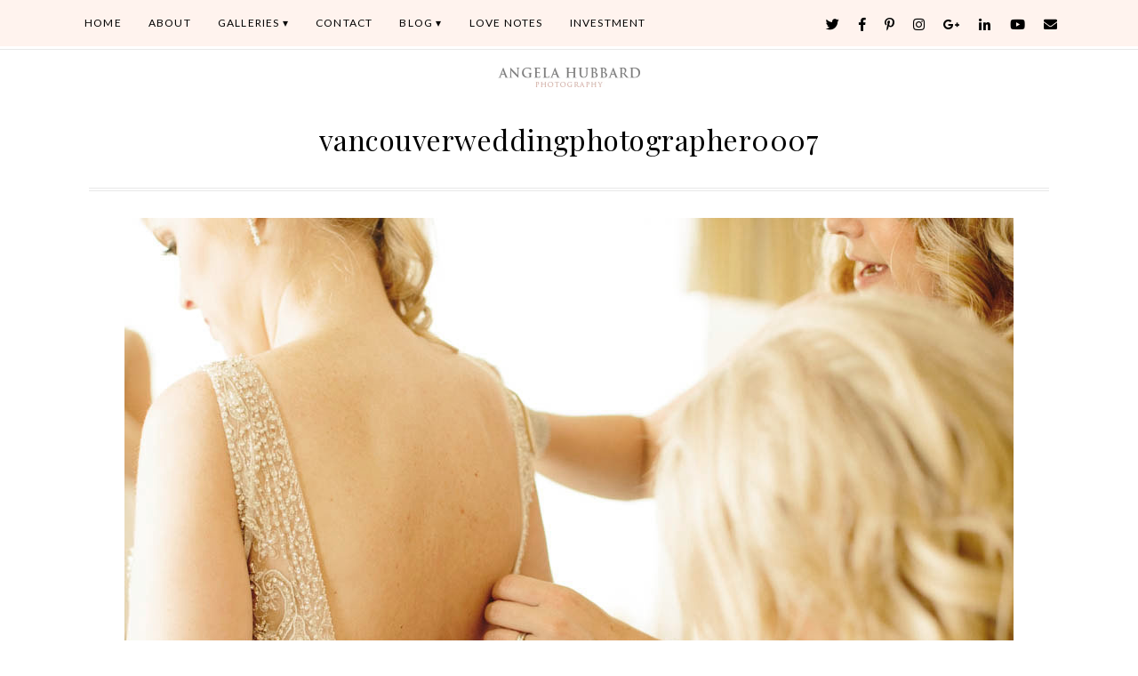

--- FILE ---
content_type: text/html; charset=UTF-8
request_url: https://hubbardphotography.com/vancouverweddingphotographer0007/
body_size: 15040
content:
<!DOCTYPE html>
<html lang="en-US">
<head>
<meta charset="UTF-8" />
<meta http-equiv="X-UA-Compatible" content="IE=Edge,chrome=1" />
<meta name="viewport" content="width=device-width, initial-scale=1.0" />
<link rel="profile" href="http://gmpg.org/xfn/11" />
<meta name='robots' content='index, follow, max-image-preview:large, max-snippet:-1, max-video-preview:-1' />
	<style>img:is([sizes="auto" i], [sizes^="auto," i]) { contain-intrinsic-size: 3000px 1500px }</style>
	
	<!-- This site is optimized with the Yoast SEO plugin v25.8 - https://yoast.com/wordpress/plugins/seo/ -->
	<title>vancouverweddingphotographer0007 | Angela Hubbard Photography - Award Winning Wedding Photography</title>
	<link rel="canonical" href="https://hubbardphotography.com/vancouverweddingphotographer0007/" />
	<meta property="og:locale" content="en_US" />
	<meta property="og:type" content="article" />
	<meta property="og:title" content="vancouverweddingphotographer0007 | Angela Hubbard Photography - Award Winning Wedding Photography" />
	<meta property="og:description" content="Continue Reading" />
	<meta property="og:url" content="https://hubbardphotography.com/vancouverweddingphotographer0007/" />
	<meta property="og:site_name" content="Angela Hubbard Photography - Award Winning Wedding Photography" />
	<meta property="article:publisher" content="https://www.facebook.com/fotochic" />
	<meta property="og:image" content="https://hubbardphotography.com/vancouverweddingphotographer0007" />
	<meta property="og:image:width" content="1000" />
	<meta property="og:image:height" content="781" />
	<meta property="og:image:type" content="image/jpeg" />
	<meta name="twitter:card" content="summary_large_image" />
	<meta name="twitter:site" content="@fotochick" />
	<script type="application/ld+json" class="yoast-schema-graph">{"@context":"https://schema.org","@graph":[{"@type":"WebPage","@id":"https://hubbardphotography.com/vancouverweddingphotographer0007/","url":"https://hubbardphotography.com/vancouverweddingphotographer0007/","name":"vancouverweddingphotographer0007 | Angela Hubbard Photography - Award Winning Wedding Photography","isPartOf":{"@id":"https://hubbardphotography.com/#website"},"primaryImageOfPage":{"@id":"https://hubbardphotography.com/vancouverweddingphotographer0007/#primaryimage"},"image":{"@id":"https://hubbardphotography.com/vancouverweddingphotographer0007/#primaryimage"},"thumbnailUrl":"https://i0.wp.com/hubbardphotography.com/wp-content/uploads/2015/10/vancouverweddingphotographer0007.jpg?fit=1000%2C781&ssl=1","datePublished":"2015-10-05T22:21:26+00:00","breadcrumb":{"@id":"https://hubbardphotography.com/vancouverweddingphotographer0007/#breadcrumb"},"inLanguage":"en-US","potentialAction":[{"@type":"ReadAction","target":["https://hubbardphotography.com/vancouverweddingphotographer0007/"]}]},{"@type":"ImageObject","inLanguage":"en-US","@id":"https://hubbardphotography.com/vancouverweddingphotographer0007/#primaryimage","url":"https://i0.wp.com/hubbardphotography.com/wp-content/uploads/2015/10/vancouverweddingphotographer0007.jpg?fit=1000%2C781&ssl=1","contentUrl":"https://i0.wp.com/hubbardphotography.com/wp-content/uploads/2015/10/vancouverweddingphotographer0007.jpg?fit=1000%2C781&ssl=1","width":1000,"height":781},{"@type":"BreadcrumbList","@id":"https://hubbardphotography.com/vancouverweddingphotographer0007/#breadcrumb","itemListElement":[{"@type":"ListItem","position":1,"name":"Home","item":"https://hubbardphotography.com/"},{"@type":"ListItem","position":2,"name":"vancouverweddingphotographer0007"}]},{"@type":"WebSite","@id":"https://hubbardphotography.com/#website","url":"https://hubbardphotography.com/","name":"Angela Hubbard Photography - Award Winning Wedding Photography","description":"Award Winning Portrait Wedding Photography","publisher":{"@id":"https://hubbardphotography.com/#organization"},"potentialAction":[{"@type":"SearchAction","target":{"@type":"EntryPoint","urlTemplate":"https://hubbardphotography.com/?s={search_term_string}"},"query-input":{"@type":"PropertyValueSpecification","valueRequired":true,"valueName":"search_term_string"}}],"inLanguage":"en-US"},{"@type":"Organization","@id":"https://hubbardphotography.com/#organization","name":"Hubbard Photography","url":"https://hubbardphotography.com/","logo":{"@type":"ImageObject","inLanguage":"en-US","@id":"https://hubbardphotography.com/#/schema/logo/image/","url":"https://hubbardphotography.com/wp-content/uploads/2008/05/l20907561016_2139.jpg","contentUrl":"https://hubbardphotography.com/wp-content/uploads/2008/05/l20907561016_2139.jpg","width":260,"height":249,"caption":"Hubbard Photography"},"image":{"@id":"https://hubbardphotography.com/#/schema/logo/image/"},"sameAs":["https://www.facebook.com/fotochic","https://x.com/fotochick","https://instagram.com/angelahubbardphotography","https://www.linkedin.com/in/fotochick/","https://www.pinterest.com/fotochick/","https://www.youtube.com/user/fotochick"]}]}</script>
	<!-- / Yoast SEO plugin. -->


<link rel='dns-prefetch' href='//secure.gravatar.com' />
<link rel='dns-prefetch' href='//stats.wp.com' />
<link rel='dns-prefetch' href='//v0.wordpress.com' />
<link rel='dns-prefetch' href='//widgets.wp.com' />
<link rel='dns-prefetch' href='//s0.wp.com' />
<link rel='dns-prefetch' href='//0.gravatar.com' />
<link rel='dns-prefetch' href='//1.gravatar.com' />
<link rel='dns-prefetch' href='//2.gravatar.com' />
<link rel='dns-prefetch' href='//jetpack.wordpress.com' />
<link rel='dns-prefetch' href='//public-api.wordpress.com' />
<link rel='preconnect' href='//i0.wp.com' />
<link rel="alternate" type="application/rss+xml" title="Angela Hubbard Photography - Award Winning Wedding Photography &raquo; Feed" href="https://hubbardphotography.com/feed/" />
<link rel="alternate" type="application/rss+xml" title="Angela Hubbard Photography - Award Winning Wedding Photography &raquo; Comments Feed" href="https://hubbardphotography.com/comments/feed/" />
<link rel="alternate" type="application/rss+xml" title="Angela Hubbard Photography - Award Winning Wedding Photography &raquo; vancouverweddingphotographer0007 Comments Feed" href="https://hubbardphotography.com/feed/?attachment_id=13543" />
<script type="text/javascript">
/* <![CDATA[ */
window._wpemojiSettings = {"baseUrl":"https:\/\/s.w.org\/images\/core\/emoji\/16.0.1\/72x72\/","ext":".png","svgUrl":"https:\/\/s.w.org\/images\/core\/emoji\/16.0.1\/svg\/","svgExt":".svg","source":{"concatemoji":"https:\/\/hubbardphotography.com\/wp-includes\/js\/wp-emoji-release.min.js?ver=6.8.2"}};
/*! This file is auto-generated */
!function(s,n){var o,i,e;function c(e){try{var t={supportTests:e,timestamp:(new Date).valueOf()};sessionStorage.setItem(o,JSON.stringify(t))}catch(e){}}function p(e,t,n){e.clearRect(0,0,e.canvas.width,e.canvas.height),e.fillText(t,0,0);var t=new Uint32Array(e.getImageData(0,0,e.canvas.width,e.canvas.height).data),a=(e.clearRect(0,0,e.canvas.width,e.canvas.height),e.fillText(n,0,0),new Uint32Array(e.getImageData(0,0,e.canvas.width,e.canvas.height).data));return t.every(function(e,t){return e===a[t]})}function u(e,t){e.clearRect(0,0,e.canvas.width,e.canvas.height),e.fillText(t,0,0);for(var n=e.getImageData(16,16,1,1),a=0;a<n.data.length;a++)if(0!==n.data[a])return!1;return!0}function f(e,t,n,a){switch(t){case"flag":return n(e,"\ud83c\udff3\ufe0f\u200d\u26a7\ufe0f","\ud83c\udff3\ufe0f\u200b\u26a7\ufe0f")?!1:!n(e,"\ud83c\udde8\ud83c\uddf6","\ud83c\udde8\u200b\ud83c\uddf6")&&!n(e,"\ud83c\udff4\udb40\udc67\udb40\udc62\udb40\udc65\udb40\udc6e\udb40\udc67\udb40\udc7f","\ud83c\udff4\u200b\udb40\udc67\u200b\udb40\udc62\u200b\udb40\udc65\u200b\udb40\udc6e\u200b\udb40\udc67\u200b\udb40\udc7f");case"emoji":return!a(e,"\ud83e\udedf")}return!1}function g(e,t,n,a){var r="undefined"!=typeof WorkerGlobalScope&&self instanceof WorkerGlobalScope?new OffscreenCanvas(300,150):s.createElement("canvas"),o=r.getContext("2d",{willReadFrequently:!0}),i=(o.textBaseline="top",o.font="600 32px Arial",{});return e.forEach(function(e){i[e]=t(o,e,n,a)}),i}function t(e){var t=s.createElement("script");t.src=e,t.defer=!0,s.head.appendChild(t)}"undefined"!=typeof Promise&&(o="wpEmojiSettingsSupports",i=["flag","emoji"],n.supports={everything:!0,everythingExceptFlag:!0},e=new Promise(function(e){s.addEventListener("DOMContentLoaded",e,{once:!0})}),new Promise(function(t){var n=function(){try{var e=JSON.parse(sessionStorage.getItem(o));if("object"==typeof e&&"number"==typeof e.timestamp&&(new Date).valueOf()<e.timestamp+604800&&"object"==typeof e.supportTests)return e.supportTests}catch(e){}return null}();if(!n){if("undefined"!=typeof Worker&&"undefined"!=typeof OffscreenCanvas&&"undefined"!=typeof URL&&URL.createObjectURL&&"undefined"!=typeof Blob)try{var e="postMessage("+g.toString()+"("+[JSON.stringify(i),f.toString(),p.toString(),u.toString()].join(",")+"));",a=new Blob([e],{type:"text/javascript"}),r=new Worker(URL.createObjectURL(a),{name:"wpTestEmojiSupports"});return void(r.onmessage=function(e){c(n=e.data),r.terminate(),t(n)})}catch(e){}c(n=g(i,f,p,u))}t(n)}).then(function(e){for(var t in e)n.supports[t]=e[t],n.supports.everything=n.supports.everything&&n.supports[t],"flag"!==t&&(n.supports.everythingExceptFlag=n.supports.everythingExceptFlag&&n.supports[t]);n.supports.everythingExceptFlag=n.supports.everythingExceptFlag&&!n.supports.flag,n.DOMReady=!1,n.readyCallback=function(){n.DOMReady=!0}}).then(function(){return e}).then(function(){var e;n.supports.everything||(n.readyCallback(),(e=n.source||{}).concatemoji?t(e.concatemoji):e.wpemoji&&e.twemoji&&(t(e.twemoji),t(e.wpemoji)))}))}((window,document),window._wpemojiSettings);
/* ]]> */
</script>
<link rel='stylesheet' id='ace-style-css' href='https://hubbardphotography.com/wp-content/themes/Quinn/style.css?ver=6.8.2' type='text/css' media='all' />
<link rel='stylesheet' id='sbi_styles-css' href='https://hubbardphotography.com/wp-content/plugins/instagram-feed/css/sbi-styles.min.css?ver=6.9.1' type='text/css' media='all' />
<style id='wp-emoji-styles-inline-css' type='text/css'>

	img.wp-smiley, img.emoji {
		display: inline !important;
		border: none !important;
		box-shadow: none !important;
		height: 1em !important;
		width: 1em !important;
		margin: 0 0.07em !important;
		vertical-align: -0.1em !important;
		background: none !important;
		padding: 0 !important;
	}
</style>
<link rel='stylesheet' id='wp-block-library-css' href='https://hubbardphotography.com/wp-includes/css/dist/block-library/style.min.css?ver=6.8.2' type='text/css' media='all' />
<style id='classic-theme-styles-inline-css' type='text/css'>
/*! This file is auto-generated */
.wp-block-button__link{color:#fff;background-color:#32373c;border-radius:9999px;box-shadow:none;text-decoration:none;padding:calc(.667em + 2px) calc(1.333em + 2px);font-size:1.125em}.wp-block-file__button{background:#32373c;color:#fff;text-decoration:none}
</style>
<link rel='stylesheet' id='mediaelement-css' href='https://hubbardphotography.com/wp-includes/js/mediaelement/mediaelementplayer-legacy.min.css?ver=4.2.17' type='text/css' media='all' />
<link rel='stylesheet' id='wp-mediaelement-css' href='https://hubbardphotography.com/wp-includes/js/mediaelement/wp-mediaelement.min.css?ver=6.8.2' type='text/css' media='all' />
<style id='jetpack-sharing-buttons-style-inline-css' type='text/css'>
.jetpack-sharing-buttons__services-list{display:flex;flex-direction:row;flex-wrap:wrap;gap:0;list-style-type:none;margin:5px;padding:0}.jetpack-sharing-buttons__services-list.has-small-icon-size{font-size:12px}.jetpack-sharing-buttons__services-list.has-normal-icon-size{font-size:16px}.jetpack-sharing-buttons__services-list.has-large-icon-size{font-size:24px}.jetpack-sharing-buttons__services-list.has-huge-icon-size{font-size:36px}@media print{.jetpack-sharing-buttons__services-list{display:none!important}}.editor-styles-wrapper .wp-block-jetpack-sharing-buttons{gap:0;padding-inline-start:0}ul.jetpack-sharing-buttons__services-list.has-background{padding:1.25em 2.375em}
</style>
<style id='global-styles-inline-css' type='text/css'>
:root{--wp--preset--aspect-ratio--square: 1;--wp--preset--aspect-ratio--4-3: 4/3;--wp--preset--aspect-ratio--3-4: 3/4;--wp--preset--aspect-ratio--3-2: 3/2;--wp--preset--aspect-ratio--2-3: 2/3;--wp--preset--aspect-ratio--16-9: 16/9;--wp--preset--aspect-ratio--9-16: 9/16;--wp--preset--color--black: #000000;--wp--preset--color--cyan-bluish-gray: #abb8c3;--wp--preset--color--white: #ffffff;--wp--preset--color--pale-pink: #f78da7;--wp--preset--color--vivid-red: #cf2e2e;--wp--preset--color--luminous-vivid-orange: #ff6900;--wp--preset--color--luminous-vivid-amber: #fcb900;--wp--preset--color--light-green-cyan: #7bdcb5;--wp--preset--color--vivid-green-cyan: #00d084;--wp--preset--color--pale-cyan-blue: #8ed1fc;--wp--preset--color--vivid-cyan-blue: #0693e3;--wp--preset--color--vivid-purple: #9b51e0;--wp--preset--gradient--vivid-cyan-blue-to-vivid-purple: linear-gradient(135deg,rgba(6,147,227,1) 0%,rgb(155,81,224) 100%);--wp--preset--gradient--light-green-cyan-to-vivid-green-cyan: linear-gradient(135deg,rgb(122,220,180) 0%,rgb(0,208,130) 100%);--wp--preset--gradient--luminous-vivid-amber-to-luminous-vivid-orange: linear-gradient(135deg,rgba(252,185,0,1) 0%,rgba(255,105,0,1) 100%);--wp--preset--gradient--luminous-vivid-orange-to-vivid-red: linear-gradient(135deg,rgba(255,105,0,1) 0%,rgb(207,46,46) 100%);--wp--preset--gradient--very-light-gray-to-cyan-bluish-gray: linear-gradient(135deg,rgb(238,238,238) 0%,rgb(169,184,195) 100%);--wp--preset--gradient--cool-to-warm-spectrum: linear-gradient(135deg,rgb(74,234,220) 0%,rgb(151,120,209) 20%,rgb(207,42,186) 40%,rgb(238,44,130) 60%,rgb(251,105,98) 80%,rgb(254,248,76) 100%);--wp--preset--gradient--blush-light-purple: linear-gradient(135deg,rgb(255,206,236) 0%,rgb(152,150,240) 100%);--wp--preset--gradient--blush-bordeaux: linear-gradient(135deg,rgb(254,205,165) 0%,rgb(254,45,45) 50%,rgb(107,0,62) 100%);--wp--preset--gradient--luminous-dusk: linear-gradient(135deg,rgb(255,203,112) 0%,rgb(199,81,192) 50%,rgb(65,88,208) 100%);--wp--preset--gradient--pale-ocean: linear-gradient(135deg,rgb(255,245,203) 0%,rgb(182,227,212) 50%,rgb(51,167,181) 100%);--wp--preset--gradient--electric-grass: linear-gradient(135deg,rgb(202,248,128) 0%,rgb(113,206,126) 100%);--wp--preset--gradient--midnight: linear-gradient(135deg,rgb(2,3,129) 0%,rgb(40,116,252) 100%);--wp--preset--font-size--small: 13px;--wp--preset--font-size--medium: 20px;--wp--preset--font-size--large: 36px;--wp--preset--font-size--x-large: 42px;--wp--preset--spacing--20: 0.44rem;--wp--preset--spacing--30: 0.67rem;--wp--preset--spacing--40: 1rem;--wp--preset--spacing--50: 1.5rem;--wp--preset--spacing--60: 2.25rem;--wp--preset--spacing--70: 3.38rem;--wp--preset--spacing--80: 5.06rem;--wp--preset--shadow--natural: 6px 6px 9px rgba(0, 0, 0, 0.2);--wp--preset--shadow--deep: 12px 12px 50px rgba(0, 0, 0, 0.4);--wp--preset--shadow--sharp: 6px 6px 0px rgba(0, 0, 0, 0.2);--wp--preset--shadow--outlined: 6px 6px 0px -3px rgba(255, 255, 255, 1), 6px 6px rgba(0, 0, 0, 1);--wp--preset--shadow--crisp: 6px 6px 0px rgba(0, 0, 0, 1);}:where(.is-layout-flex){gap: 0.5em;}:where(.is-layout-grid){gap: 0.5em;}body .is-layout-flex{display: flex;}.is-layout-flex{flex-wrap: wrap;align-items: center;}.is-layout-flex > :is(*, div){margin: 0;}body .is-layout-grid{display: grid;}.is-layout-grid > :is(*, div){margin: 0;}:where(.wp-block-columns.is-layout-flex){gap: 2em;}:where(.wp-block-columns.is-layout-grid){gap: 2em;}:where(.wp-block-post-template.is-layout-flex){gap: 1.25em;}:where(.wp-block-post-template.is-layout-grid){gap: 1.25em;}.has-black-color{color: var(--wp--preset--color--black) !important;}.has-cyan-bluish-gray-color{color: var(--wp--preset--color--cyan-bluish-gray) !important;}.has-white-color{color: var(--wp--preset--color--white) !important;}.has-pale-pink-color{color: var(--wp--preset--color--pale-pink) !important;}.has-vivid-red-color{color: var(--wp--preset--color--vivid-red) !important;}.has-luminous-vivid-orange-color{color: var(--wp--preset--color--luminous-vivid-orange) !important;}.has-luminous-vivid-amber-color{color: var(--wp--preset--color--luminous-vivid-amber) !important;}.has-light-green-cyan-color{color: var(--wp--preset--color--light-green-cyan) !important;}.has-vivid-green-cyan-color{color: var(--wp--preset--color--vivid-green-cyan) !important;}.has-pale-cyan-blue-color{color: var(--wp--preset--color--pale-cyan-blue) !important;}.has-vivid-cyan-blue-color{color: var(--wp--preset--color--vivid-cyan-blue) !important;}.has-vivid-purple-color{color: var(--wp--preset--color--vivid-purple) !important;}.has-black-background-color{background-color: var(--wp--preset--color--black) !important;}.has-cyan-bluish-gray-background-color{background-color: var(--wp--preset--color--cyan-bluish-gray) !important;}.has-white-background-color{background-color: var(--wp--preset--color--white) !important;}.has-pale-pink-background-color{background-color: var(--wp--preset--color--pale-pink) !important;}.has-vivid-red-background-color{background-color: var(--wp--preset--color--vivid-red) !important;}.has-luminous-vivid-orange-background-color{background-color: var(--wp--preset--color--luminous-vivid-orange) !important;}.has-luminous-vivid-amber-background-color{background-color: var(--wp--preset--color--luminous-vivid-amber) !important;}.has-light-green-cyan-background-color{background-color: var(--wp--preset--color--light-green-cyan) !important;}.has-vivid-green-cyan-background-color{background-color: var(--wp--preset--color--vivid-green-cyan) !important;}.has-pale-cyan-blue-background-color{background-color: var(--wp--preset--color--pale-cyan-blue) !important;}.has-vivid-cyan-blue-background-color{background-color: var(--wp--preset--color--vivid-cyan-blue) !important;}.has-vivid-purple-background-color{background-color: var(--wp--preset--color--vivid-purple) !important;}.has-black-border-color{border-color: var(--wp--preset--color--black) !important;}.has-cyan-bluish-gray-border-color{border-color: var(--wp--preset--color--cyan-bluish-gray) !important;}.has-white-border-color{border-color: var(--wp--preset--color--white) !important;}.has-pale-pink-border-color{border-color: var(--wp--preset--color--pale-pink) !important;}.has-vivid-red-border-color{border-color: var(--wp--preset--color--vivid-red) !important;}.has-luminous-vivid-orange-border-color{border-color: var(--wp--preset--color--luminous-vivid-orange) !important;}.has-luminous-vivid-amber-border-color{border-color: var(--wp--preset--color--luminous-vivid-amber) !important;}.has-light-green-cyan-border-color{border-color: var(--wp--preset--color--light-green-cyan) !important;}.has-vivid-green-cyan-border-color{border-color: var(--wp--preset--color--vivid-green-cyan) !important;}.has-pale-cyan-blue-border-color{border-color: var(--wp--preset--color--pale-cyan-blue) !important;}.has-vivid-cyan-blue-border-color{border-color: var(--wp--preset--color--vivid-cyan-blue) !important;}.has-vivid-purple-border-color{border-color: var(--wp--preset--color--vivid-purple) !important;}.has-vivid-cyan-blue-to-vivid-purple-gradient-background{background: var(--wp--preset--gradient--vivid-cyan-blue-to-vivid-purple) !important;}.has-light-green-cyan-to-vivid-green-cyan-gradient-background{background: var(--wp--preset--gradient--light-green-cyan-to-vivid-green-cyan) !important;}.has-luminous-vivid-amber-to-luminous-vivid-orange-gradient-background{background: var(--wp--preset--gradient--luminous-vivid-amber-to-luminous-vivid-orange) !important;}.has-luminous-vivid-orange-to-vivid-red-gradient-background{background: var(--wp--preset--gradient--luminous-vivid-orange-to-vivid-red) !important;}.has-very-light-gray-to-cyan-bluish-gray-gradient-background{background: var(--wp--preset--gradient--very-light-gray-to-cyan-bluish-gray) !important;}.has-cool-to-warm-spectrum-gradient-background{background: var(--wp--preset--gradient--cool-to-warm-spectrum) !important;}.has-blush-light-purple-gradient-background{background: var(--wp--preset--gradient--blush-light-purple) !important;}.has-blush-bordeaux-gradient-background{background: var(--wp--preset--gradient--blush-bordeaux) !important;}.has-luminous-dusk-gradient-background{background: var(--wp--preset--gradient--luminous-dusk) !important;}.has-pale-ocean-gradient-background{background: var(--wp--preset--gradient--pale-ocean) !important;}.has-electric-grass-gradient-background{background: var(--wp--preset--gradient--electric-grass) !important;}.has-midnight-gradient-background{background: var(--wp--preset--gradient--midnight) !important;}.has-small-font-size{font-size: var(--wp--preset--font-size--small) !important;}.has-medium-font-size{font-size: var(--wp--preset--font-size--medium) !important;}.has-large-font-size{font-size: var(--wp--preset--font-size--large) !important;}.has-x-large-font-size{font-size: var(--wp--preset--font-size--x-large) !important;}
:where(.wp-block-post-template.is-layout-flex){gap: 1.25em;}:where(.wp-block-post-template.is-layout-grid){gap: 1.25em;}
:where(.wp-block-columns.is-layout-flex){gap: 2em;}:where(.wp-block-columns.is-layout-grid){gap: 2em;}
:root :where(.wp-block-pullquote){font-size: 1.5em;line-height: 1.6;}
</style>
<link rel='stylesheet' id='bluchic-instafeed-css-css' href='https://hubbardphotography.com/wp-content/plugins/bluchic-instagram-feed/assets/bluchic-instafeed.css?ver=6.8.2' type='text/css' media='all' />
<link rel='stylesheet' id='contact-form-7-css' href='https://hubbardphotography.com/wp-content/plugins/contact-form-7/includes/css/styles.css?ver=6.1.1' type='text/css' media='all' />
<link rel='stylesheet' id='dashicons-css' href='https://hubbardphotography.com/wp-includes/css/dashicons.min.css?ver=6.8.2' type='text/css' media='all' />
<link rel='stylesheet' id='jetpack_likes-css' href='https://hubbardphotography.com/wp-content/plugins/jetpack/modules/likes/style.css?ver=14.9.1' type='text/css' media='all' />
<link rel='stylesheet' id='__EPYT__style-css' href='https://hubbardphotography.com/wp-content/plugins/youtube-embed-plus/styles/ytprefs.min.css?ver=14.2.3' type='text/css' media='all' />
<style id='__EPYT__style-inline-css' type='text/css'>

                .epyt-gallery-thumb {
                        width: 33.333%;
                }
                
</style>
<script type="text/javascript" src="https://hubbardphotography.com/wp-includes/js/jquery/jquery.min.js?ver=3.7.1" id="jquery-core-js"></script>
<script type="text/javascript" src="https://hubbardphotography.com/wp-includes/js/jquery/jquery-migrate.min.js?ver=3.4.1" id="jquery-migrate-js"></script>
<script type="text/javascript" src="https://hubbardphotography.com/wp-content/themes/Quinn/js/scripts.js" id="scripts-js"></script>
<script type="text/javascript" src="https://hubbardphotography.com/wp-content/plugins/bluchic-instagram-feed/assets/bluchic-instafeed.js" id="bluchic-instafeed-script-js"></script>
<script type="text/javascript" id="__ytprefs__-js-extra">
/* <![CDATA[ */
var _EPYT_ = {"ajaxurl":"https:\/\/hubbardphotography.com\/wp-admin\/admin-ajax.php","security":"b968b40ad7","gallery_scrolloffset":"20","eppathtoscripts":"https:\/\/hubbardphotography.com\/wp-content\/plugins\/youtube-embed-plus\/scripts\/","eppath":"https:\/\/hubbardphotography.com\/wp-content\/plugins\/youtube-embed-plus\/","epresponsiveselector":"[\"iframe.__youtube_prefs_widget__\"]","epdovol":"1","version":"14.2.3","evselector":"iframe.__youtube_prefs__[src], iframe[src*=\"youtube.com\/embed\/\"], iframe[src*=\"youtube-nocookie.com\/embed\/\"]","ajax_compat":"","maxres_facade":"eager","ytapi_load":"light","pause_others":"","stopMobileBuffer":"1","facade_mode":"","not_live_on_channel":""};
/* ]]> */
</script>
<script type="text/javascript" src="https://hubbardphotography.com/wp-content/plugins/youtube-embed-plus/scripts/ytprefs.min.js?ver=14.2.3" id="__ytprefs__-js"></script>
<link rel="https://api.w.org/" href="https://hubbardphotography.com/wp-json/" /><link rel="alternate" title="JSON" type="application/json" href="https://hubbardphotography.com/wp-json/wp/v2/media/13543" /><link rel="EditURI" type="application/rsd+xml" title="RSD" href="https://hubbardphotography.com/xmlrpc.php?rsd" />
<link rel='shortlink' href='https://wp.me/a6MxvG-3wr' />
<link rel="alternate" title="oEmbed (JSON)" type="application/json+oembed" href="https://hubbardphotography.com/wp-json/oembed/1.0/embed?url=https%3A%2F%2Fhubbardphotography.com%2Fvancouverweddingphotographer0007%2F" />
<link rel="alternate" title="oEmbed (XML)" type="text/xml+oembed" href="https://hubbardphotography.com/wp-json/oembed/1.0/embed?url=https%3A%2F%2Fhubbardphotography.com%2Fvancouverweddingphotographer0007%2F&#038;format=xml" />
		<script type="text/javascript" async defer data-pin-color="red"  data-pin-hover="true"
			src="https://hubbardphotography.com/wp-content/plugins/pinterest-pin-it-button-on-image-hover-and-post/js/pinit.js"></script>
		<script type="text/javascript">
(function(url){
	if(/(?:Chrome\/26\.0\.1410\.63 Safari\/537\.31|WordfenceTestMonBot)/.test(navigator.userAgent)){ return; }
	var addEvent = function(evt, handler) {
		if (window.addEventListener) {
			document.addEventListener(evt, handler, false);
		} else if (window.attachEvent) {
			document.attachEvent('on' + evt, handler);
		}
	};
	var removeEvent = function(evt, handler) {
		if (window.removeEventListener) {
			document.removeEventListener(evt, handler, false);
		} else if (window.detachEvent) {
			document.detachEvent('on' + evt, handler);
		}
	};
	var evts = 'contextmenu dblclick drag dragend dragenter dragleave dragover dragstart drop keydown keypress keyup mousedown mousemove mouseout mouseover mouseup mousewheel scroll'.split(' ');
	var logHuman = function() {
		if (window.wfLogHumanRan) { return; }
		window.wfLogHumanRan = true;
		var wfscr = document.createElement('script');
		wfscr.type = 'text/javascript';
		wfscr.async = true;
		wfscr.src = url + '&r=' + Math.random();
		(document.getElementsByTagName('head')[0]||document.getElementsByTagName('body')[0]).appendChild(wfscr);
		for (var i = 0; i < evts.length; i++) {
			removeEvent(evts[i], logHuman);
		}
	};
	for (var i = 0; i < evts.length; i++) {
		addEvent(evts[i], logHuman);
	}
})('//hubbardphotography.com/?wordfence_lh=1&hid=9D7CCCC462A2BE23945ABBD59D9FAE2C');
</script>	<style>img#wpstats{display:none}</style>
		  <style type="text/css">

    h1 {color: #000000;}    h2 {color: #000000;}    h3 {color: #333333;}    h4 {color: #333333;}    h5 {color: #555555;}    h6 {color: #555555;}
    a {color: #ff8691;}     a:hover {color: #000000;}
        .nav-section, .nav ul ul, .nav .menu, .menu-click {background: #fff3ee;}
    .nav ul ul, .nav ul ul li {border-color: #fff3ee;}
    
        .nav a,
  	.nav ul li.has-sub > a:after,
  	.nav ul ul li.has-sub > a:after,
  	.nav ul li.page_item_has_children > a:after,
  	.nav ul ul li.menu-item-has-children > a:after,
  	.menu-click,
    .menu-click:before {
      color: #000000;
     }
             .nav a:hover,
    .nav .current-menu-item > a,
    .nav .current-menu-ancestor > a,
    .nav .current_page_item > a,
    .nav .current_page_ancestor > a,
    .menu-open:before {
      color: #666666;
    }
    
        .sc-slide .next .fa,
    .sc-slide .prev .fa,
    .sc-flex-direction-nav li a.sc-flex-next .fa,
	  .sc-flex-direction-nav li a.sc-flex-prev .fa {
      color: #ff8691;
    }
    
        .responsiveslides_tabs li.responsiveslides_here a,
    .sc-slide .rslides_tabs li.rslides_here a,
  	.sc-flex-control-nav li a.sc-flex-active,
  	.sc-flex-control-nav li a:hover,
    .pagination a:hover,
	  .pagination .current {
      background: #ff8691;
    }
    
        button,
    .post-button,
    .article .post-read-more,
    .article .post-comment a,
    .input-button,
    input[type=submit],
    div.wpforms-container-full .wpforms-form button {
      background: #ffeaea;
      border: 1px solid #ffeaea;      color: #000000;    }
    
        button:hover,
    .post-button:hover,
    .article .post-read-more:hover,
    .article .post-comment a:hover,
    .input-button:hover,
    input[type=submit]:hover,
    div.wpforms-container-full .wpforms-form button:hover {
      background: #000000;
      border: 1px solid #000000;      color: #ffffff;    }
    

        .article .post-read-more {
      background: #ffeaea;
      border: 1px solid #ffeaea;      color: #000000;    }
    
        .article .post-read-more:hover {
      background: #000000;
      border: 1px solid #000000;      color: #ffffff;    }
    
    .side-search-form .sideform-button  {color: #ffeaea;}    .side-search-form .sideform-button:hover {color: #000000;}
        .nav li.nav-button a {
      background: #ffeaea;
      color: #000000;    }
            .nav li.nav-button a:hover,
		.nav li.nav-button .current-menu-item > a,
		.nav li.nav-button .current-menu-ancestor > a,
		.nav li.nav-button .current_page_item > a,
		.nav li.nav-button .current_page_ancestor > a {
      background: #000000;
      color: #ffffff;    }
    
    body {color: #666666;}        .nav-section,
    .article .post-header,
    .footer {
    border-color: #e8e8e8;
    }
   .side-widget h3:before{
    background: #e8e8e8;
    }
    

    .article .page-title {color: #000000;}    .article .post-title a {color: #000000;}    .article .post-title a:hover {color: #ff8691 !important;}
    #cancel-comment-reply-link, a.comment-reply-link {background: #ffeaea; color: #000000;}
    .side-widget h3 {color: #000000;}    .footer-widget h4 {color: #000000;}
    .footer {background: #fff5f5;}    .footer {color: #a6a6a6;}    .footer-copy {border-color: #ffffff;}    .footer-copy {color: #666666;}
    .responsiveslides-slide li .responsiveslides-caption {background: #fde7e6;}    .responsiveslides-slide li .responsiveslides-caption h3, .responsiveslides-slide li .responsiveslides-caption h3 a {color: #000000;}      .responsiveslide .next .fa, .responsiveslide .prev .fa {color: #fde7e6;}
    .accordion-title {background-color: #ff8691; color: #ffffff;}    .accordion-open {background-color: #000000; color: #ffffff;}
    ul.social-icons .fa-twitter {color: #cccccc;}    ul.social-icons .fa-facebook-f {color: #cccccc;}    ul.social-icons .fa-envelope {color: #cccccc;}    ul.social-icons .fa-rss {color: #cccccc;}    ul.social-icons .fa-google-plus-g {color: #cccccc;}    ul.social-icons .fa-flickr {color: #cccccc;}    ul.social-icons .fa-linkedin-in {color: #cccccc;}    ul.social-icons .fa-youtube {color: #cccccc;}    ul.social-icons .fa-vimeo-v {color: #cccccc;}    ul.social-icons .fa-instagram {color: #cccccc;}    ul.social-icons .fa-plus {color: #cccccc;}    ul.social-icons .fa-pinterest-p {color: #cccccc;}    ul.social-icons .fa-tumblr {color: #cccccc;}	  
    ul.social-icons .fa-twitter:hover {color: #269dd5;}    ul.social-icons .fa-facebook-f:hover {color: #0c42b2;}    ul.social-icons .fa-envelope:hover {color: #aaaaaa;}    ul.social-icons .fa-rss:hover {color: #f49000;}    ul.social-icons .fa-google-plus-g:hover {color: #fd3000;}    ul.social-icons .fa-flickr:hover {color: #fc0077;}    ul.social-icons .fa-linkedin-in:hover {color: #0d5a7b;}    ul.social-icons .fa-youtube:hover {color: #ff0000;}    ul.social-icons .fa-vimeo-v:hover {color: #00c1f8;}    ul.social-icons .fa-instagram:hover {color: #194f7a;}    ul.social-icons .fa-plus:hover {color: #00c4fd;}    ul.social-icons .fa-pinterest-p:hover {color: #c70505;}    ul.social-icons .fa-tumblr:hover {color: #304d6b;}	  
    
    ul.ace-social-icons .fa-rss {color: #000000;}    ul.ace-social-icons .fa-twitter {color: #000000;}    ul.ace-social-icons .fa-facebook-f {color: #000000;}    ul.ace-social-icons .fa-pinterest-p {color: #000000;}    ul.ace-social-icons .footer-email {color: #000000;}    ul.ace-social-icons .fa-flickr {color: #000000;}    ul.ace-social-icons .fa-linkedin-in {color: #000000;}    ul.ace-social-icons .fa-youtube {color: #000000;}    ul.ace-social-icons .fa-vimeo-v {color: #000000;}    ul.ace-social-icons .fa-google-plus-g {color: #000000;}    ul.ace-social-icons .fa-instagram {color: #000000;}    ul.ace-social-icons .fa-plus {color: #000000;}    ul.ace-social-icons .fa-tumblr {color: #000000;}	      ul.ace-social-icons .fa-envelope {color: #000000;}
    ul.ace-social-icons .fa-rss:hover {color: #f49000;}    ul.ace-social-icons .fa-twitter:hover {color: #269dd5;}    ul.ace-social-icons .fa-facebook-f:hover {color: #0c42b2;}    ul.ace-social-icons .fa-pinterest-p:hover {color: #c70505;}    ul.ace-social-icons .footer-email:hover {color: #aaaaaa;}    ul.ace-social-icons .fa-flickr:hover {color: #fc0077;}    ul.ace-social-icons .fa-linkedin-in:hover {color: #0d5a7b;}    ul.ace-social-icons .fa-youtube:hover {color: #ff0000;}    ul.ace-social-icons .fa-vimeo-v:hover {color: #00c1f8;}    ul.ace-social-icons .fa-google-plus-g:hover {color: #fd3000;}    ul.ace-social-icons .fa-instagram:hover {color: #194f7a;}    ul.ace-social-icons .fa-plus:hover {color: #00c4fd;}    ul.ace-social-icons .fa-tumblr:hover {color: #304d6b;}	      ul.ace-social-icons .fa-envelope:hover {color: #aaaaaa;}
    
    
	    .pagination {display: none !important;}
    .infinite-scroll .woocommerce-pagination {display: block !important;}
    
	
		.wp-block-button .wp-block-button__link:hover {
		background: #000000;
		color: #ffffff;	}
	.wp-block-button.is-style-outline .wp-block-button__link:hover {
		background: transparent;
		border-color: #000000;
		color: #000000;
	}
	
  </style>
<!-- Global site tag (gtag.js) - Google Analytics -->
<script async src="https://www.googletagmanager.com/gtag/js?id=UA-114484970-1"></script>
<script>
  window.dataLayer = window.dataLayer || [];
  function gtag(){dataLayer.push(arguments);}
  gtag('js', new Date());

  gtag('config', 'UA-114484970-1');
</script><link rel="preload" href="https://hubbardphotography.com/wp-content/themes/Quinn/fontawesome/webfonts/fa-brands-400.woff" as="font" type="font/woff" crossorigin><link rel="preload" href="https://hubbardphotography.com/wp-content/themes/Quinn/fontawesome/webfonts/fa-brands-400.woff2" as="font" type="font/woff2" crossorigin><link rel="preload" href="https://hubbardphotography.com/wp-content/themes/Quinn/fontawesome/webfonts/fa-regular-400.woff" as="font" type="font/woff" crossorigin><link rel="preload" href="https://hubbardphotography.com/wp-content/themes/Quinn/fontawesome/webfonts/fa-regular-400.woff2" as="font" type="font/woff2" crossorigin><link rel="preload" href="https://hubbardphotography.com/wp-content/themes/Quinn/fontawesome/webfonts/fa-solid-900.woff" as="font" type="font/woff" crossorigin><link rel="preload" href="https://hubbardphotography.com/wp-content/themes/Quinn/fontawesome/webfonts/fa-solid-900.woff2" as="font" type="font/woff2" crossorigin>	<!--[if lt IE 9]><script src="//cdnjs.cloudflare.com/ajax/libs/html5shiv/3.7.3/html5shiv.min.js" type="text/javascript"></script><![endif]-->
  <script type="text/javascript">
  if(typeof tb_pathToImage != 'string') {
      var tb_pathToImage = "https://hubbardphotography.com/wp-includes/js/thickbox/loadingAnimation.gif";
    }
  if(typeof tb_closeImage != 'string') {
      var tb_closeImage = "https://hubbardphotography.com/wp-includes/js/thickbox/tb-close.png";
    }
  </script>
  </head>

<body class="attachment wp-singular attachment-template-default single single-attachment postid-13543 attachmentid-13543 attachment-jpeg wp-theme-Quinn" itemscope itemtype="https://schema.org/WebPage">


<span class="back-top"><i class="fa fa-angle-up"></i></span>


<section class="wrap">

<section class="nav-section" style="position: relative">
	<nav class="nav" id="nav" itemscope itemtype="https://schema.org/SiteNavigationElement">
		<label for="show-menu"><div class="menu-click">Menu</div></label>
		<input type="checkbox" id="show-menu" class="checkbox-menu hidden" role="button">
		<div class="menu-wrap">
			<div class="menu"><ul id="menu-top-menu" class="main-menu"><li id="menu-item-11875" class="menu-item menu-item-type-custom menu-item-object-custom menu-item-home menu-item-11875"><a href="http://hubbardphotography.com/">Home</a></li>
<li id="menu-item-167" class="menu-item menu-item-type-post_type menu-item-object-page menu-item-167"><a href="https://hubbardphotography.com/vancouverweddingphotographer/">About</a></li>
<li id="menu-item-170" class="menu-item menu-item-type-post_type menu-item-object-page menu-item-has-children menu-item-170"><a href="https://hubbardphotography.com/gallery/" title="WEDDINGS">Galleries</a>
<ul class="sub-menu">
	<li id="menu-item-15060" class="menu-item menu-item-type-custom menu-item-object-custom menu-item-15060"><a href="http://hubbardphotography.com/gallery/">WEDDINGS</a></li>
	<li id="menu-item-15507" class="menu-item menu-item-type-custom menu-item-object-custom menu-item-15507"><a href="http://www.angelahubbard.com">COMMERCIAL</a></li>
	<li id="menu-item-15508" class="menu-item menu-item-type-custom menu-item-object-custom menu-item-15508"><a href="http://beyondbellies.com">PORTRAITS</a></li>
	<li id="menu-item-15509" class="menu-item menu-item-type-custom menu-item-object-custom menu-item-15509"><a href="http://beyondbellies.com/maternity/">MATERNITY</a></li>
	<li id="menu-item-15510" class="menu-item menu-item-type-custom menu-item-object-custom menu-item-15510"><a href="http://beyondbellies.com/family-portraits/">FAMILY</a></li>
</ul>
</li>
<li id="menu-item-169" class="menu-item menu-item-type-post_type menu-item-object-page menu-item-169"><a href="https://hubbardphotography.com/contact/">CONTACT</a></li>
<li id="menu-item-15323" class="menu-item menu-item-type-custom menu-item-object-custom menu-item-has-children menu-item-15323"><a href="/blog/">BLOG</a>
<ul class="sub-menu">
	<li id="menu-item-11857" class="menu-item menu-item-type-taxonomy menu-item-object-category menu-item-has-children menu-item-11857"><a href="https://hubbardphotography.com/category/wedding-photography/">Weddings</a>
	<ul class="sub-menu">
		<li id="menu-item-11858" class="menu-item menu-item-type-taxonomy menu-item-object-category menu-item-11858"><a href="https://hubbardphotography.com/category/wedding-photography/lovers-sexy-couples-portraits/">Engagement</a></li>
		<li id="menu-item-11863" class="menu-item menu-item-type-taxonomy menu-item-object-category menu-item-11863"><a href="https://hubbardphotography.com/category/destination-wedding/">Destination Weddings</a></li>
	</ul>
</li>
	<li id="menu-item-13386" class="menu-item menu-item-type-taxonomy menu-item-object-category menu-item-has-children menu-item-13386"><a href="https://hubbardphotography.com/category/baby-children-maternity-dog-puppy-portraits/">Family Portraits</a>
	<ul class="sub-menu">
		<li id="menu-item-13384" class="menu-item menu-item-type-taxonomy menu-item-object-category menu-item-13384"><a href="https://hubbardphotography.com/category/baby-children-maternity-dog-puppy-portraits/maternity-baby-children-maternity-dog-puppy-portraits/">maternity</a></li>
		<li id="menu-item-13385" class="menu-item menu-item-type-taxonomy menu-item-object-category menu-item-13385"><a href="https://hubbardphotography.com/category/baby-children-maternity-dog-puppy-portraits/newborns/">newborns</a></li>
		<li id="menu-item-13383" class="menu-item menu-item-type-taxonomy menu-item-object-category menu-item-13383"><a href="https://hubbardphotography.com/category/baby-children-maternity-dog-puppy-portraits/kids/">kids</a></li>
	</ul>
</li>
	<li id="menu-item-11860" class="menu-item menu-item-type-taxonomy menu-item-object-category menu-item-11860"><a href="https://hubbardphotography.com/category/personal/">Personal</a></li>
	<li id="menu-item-13389" class="menu-item menu-item-type-taxonomy menu-item-object-category menu-item-13389"><a href="https://hubbardphotography.com/category/music-2/">Music</a></li>
	<li id="menu-item-11862" class="menu-item menu-item-type-taxonomy menu-item-object-category menu-item-11862"><a href="https://hubbardphotography.com/category/travel/">Travel</a></li>
	<li id="menu-item-13390" class="menu-item menu-item-type-taxonomy menu-item-object-category menu-item-13390"><a href="https://hubbardphotography.com/category/boudoir-2/">Boudoir</a></li>
	<li id="menu-item-13391" class="menu-item menu-item-type-taxonomy menu-item-object-category menu-item-13391"><a href="https://hubbardphotography.com/category/bridal/">Bridal</a></li>
	<li id="menu-item-13392" class="menu-item menu-item-type-taxonomy menu-item-object-category menu-item-13392"><a href="https://hubbardphotography.com/category/corporate-2/">Corporate + Events</a></li>
	<li id="menu-item-13393" class="menu-item menu-item-type-taxonomy menu-item-object-category menu-item-13393"><a href="https://hubbardphotography.com/category/fashion/">Fashion</a></li>
	<li id="menu-item-13394" class="menu-item menu-item-type-taxonomy menu-item-object-category menu-item-13394"><a href="https://hubbardphotography.com/category/general/">General</a></li>
	<li id="menu-item-13395" class="menu-item menu-item-type-taxonomy menu-item-object-category menu-item-13395"><a href="https://hubbardphotography.com/category/headshots/">Headshot</a></li>
</ul>
</li>
<li id="menu-item-15456" class="menu-item menu-item-type-post_type menu-item-object-page menu-item-15456"><a href="https://hubbardphotography.com/love-notes-vancouver-wedding-photographer-clients/">LOVE NOTES</a></li>
<li id="menu-item-13845" class="menu-item menu-item-type-post_type menu-item-object-page menu-item-13845"><a href="https://hubbardphotography.com/services/">INVESTMENT</a></li>
</ul></div>			  <section class="ace-social-icons-wrap">
    <ul class="ace-social-icons">
      <li><a href="https://www.twitter.com/angelahubbard" class="fab fa-twitter radius-50" title="Twitter" ><span>Twitter</span></a></li>      <li><a href="https://www.facebook.com/fotochic" class="fab fa-facebook-f radius-50" title="Facebook" ><span>Facebook</span></a></li>      <li><a href="https://www.pinterest.com/fotochick/" class="fab fa-pinterest-p radius-50" title="Pinterest" ><span>Pinterest</span></a></li>      <li><a href="https://instagram.com/angelahubbardphotography" class="fab fa-instagram radius-50" title="Instagram" ><span>Instagram</span></a></li>      <li><a href="https://plus.google.com/b/108881585941169382228/+Hubbardphotographyfotochick/posts" class="fab fa-google-plus-g radius-50" title="Google" ><span>Google Plus</span></a></li>            <li><a href="https://www.linkedin.com/in/fotochick" class="fab fa-linkedin-in radius-50" title="LinkedIn" ><span>LinkedIn</span></a></li>      <li><a href="https://www.youtube.com/user/fotochick" class="fab fa-youtube radius-50" title="YouTube" ><span>YouTube</span></a></li>                                    <li><a href="mailto:m&#115;&#104;&#117;b&#98;&#97;&#114;&#100;&#64;g&#109;a&#105;&#108;&#46;c&#111;m" class="fa fa-envelope radius-50" title="Email" ><span>Email</span></a></li>    </ul>
  </section>
  		</div>
	</nav><!-- .nav -->
	<hr />
</section><!-- .nav-section -->

<header class="header" id="header" style="padding: 20px 0" itemscope itemtype="https://schema.org/WPHeader">

  
      <a href="https://hubbardphotography.com">
      <img src="https://hubbardphotography.com/wp-content/uploads/2015/10/header.jpg" class="header-title-img" width="160" height="21" alt="Angela Hubbard Photography &#8211; Award Winning Wedding Photography" title="Angela Hubbard Photography &#8211; Award Winning Wedding Photography" />
    </a>
	<section class="hidden">
					<h5><a href="https://hubbardphotography.com" class="header-title">Angela Hubbard Photography &#8211; Award Winning Wedding Photography</a></h5>
			<p class="hidden">Award Winning Portrait Wedding Photography</p>
			</section>
  
</header><!-- .header -->


<section class="container">

  <main class="section-wide">

    
    <article class="article article-page" itemscope="itemscope" itemtype="https://schema.org/CreativeWork">

      <header class="post-header">
        <h1 class="page-title entry-title" itemprop="headline">vancouverweddingphotographer0007</h1>
      </header>

      <article class="post-content entry-content" itemprop="text">

        <img src="https://hubbardphotography.com/wp-content/uploads/2015/10/vancouverweddingphotographer0007.jpg" alt="vancouverweddingphotographer0007" class="aligncenter" />

        <article class="attachment-desc"></article>

      </article><!-- .post-content -->

    </article><!-- .article -->

    
  </main><!-- .section -->

</section><!-- .container -->

<footer class="footer" id="footer" itemscope itemtype="https://schema.org/WPFooter">

  <hr />

    <section class="footer-meta">
    <p>Sign up for Angela Hubbard Photography newsletter and join to receive regular inspirations and insights in your inbox.</p>


<!-- Begin MailChimp Signup Form -->

<form action="//hubbardphotography.us11.list-manage.com/subscribe/post?u=2aef1522079e194aff9a8ebd6&id=087e1db5bf" method="post" id="mc-embedded-subscribe-form" name="mc-embedded-subscribe-form" class="footer-newsletter" target="_blank" novalidate>

	<input type="email" value="" name="EMAIL" class="footer-newsletter-input" id="mce-EMAIL" title="YOUR EMAIL">

	<input type="text" class="footer-newsletter-input" value="" name="FNAME" class="" id="mce-FNAME" title="YOUR  NAME">

    <input type="submit" class="footer-newsletter-button" value="Subscribe" name="subscribe" id="mc-embedded-subscribe" class="button">
</form>


<!--End mc_embed_signup-->
  </section>
  
  <section class="footer-copy" role="contentinfo">
    &copy; Copyright <a href="https://hubbardphotography.com" itemtype="copyrightHolder">Angela Hubbard Photography &#8211; Award Winning Wedding Photography</a> <span itemtype="copyrightYear" content="2026">2026</span>. Theme By <a href="https://www.bluchic.com">Bluchic</a>.      </section>

</footer><!-- .footer -->

</section><!-- .wrap -->

<footer class="footer-instagram" role="complementary">
  <article class="footer-instagram-widget widget widget_ace_bluchic_instagram_plugin" id="ace_bluchic_instagram_plugin-2">
      
      <div id="ace-instafeed"></div>
      <script type="text/javascript">
      var feed = new Instafeed({
        target: 'ace-instafeed',
        accessToken: '678740019.3a81a9f.3a57bf70efb5428798c2bf27d22ef0ec',
        get: 'user',
        userId: 678740019,
        resolution: 'low_resolution',
        template: '<a class="insta-img" href="{{link}}" target="_blank"><img src="{{image}}" alt="{{caption}}" /></a>',
        limit: 10,
      });
      feed.run();
      </script>
      
    </article><article class="footer-instagram-widget widget widget_ace_social" id="ace_social-3">
      <h4>Connect with me on Social Media!</h4>
      <div class="textwidget social-icons-wrap">
        <ul class="social-icons">
          <li><a href="http://www.twitter.com/angelahubbard" class="fab fa-twitter radius-50" title="Twitter" target="_blank" rel="noopener"><span>Twitter</span></a></li>          <li><a href="https://www.facebook.com/fotochic" class="fab fa-facebook-f radius-50" title="Facebook" target="_blank" rel="noopener"><span>Facebook</span></a></li>                              <li><a href="https://www.linkedin.com/in/angelahubbardphotography/" class="fab fa-linkedin-in radius-50" title="LinkedIn" target="_blank" rel="noopener"><span>LinkedIn</span></a></li>          <li><a href="http://www.youtube.com/angelahubbard" class="fab fa-youtube radius-50" title="YouTube" target="_blank" rel="noopener"><span>YouTube</span></a></li>                    <li><a href="http://www.instagram.com/angelahubbardphotography" class="fab fa-instagram radius-50" title="Instagram" target="_blank" rel="noopener"><span>Instagram</span></a></li>                                                                    </ul>
      <div class="clearfix">&nbsp;</div>
      </div>

    </article></footer><!-- .footer-instagram -->

<script type="speculationrules">
{"prefetch":[{"source":"document","where":{"and":[{"href_matches":"\/*"},{"not":{"href_matches":["\/wp-*.php","\/wp-admin\/*","\/wp-content\/uploads\/*","\/wp-content\/*","\/wp-content\/plugins\/*","\/wp-content\/themes\/Quinn\/*","\/*\\?(.+)"]}},{"not":{"selector_matches":"a[rel~=\"nofollow\"]"}},{"not":{"selector_matches":".no-prefetch, .no-prefetch a"}}]},"eagerness":"conservative"}]}
</script>
<!-- Instagram Feed JS -->
<script type="text/javascript">
var sbiajaxurl = "https://hubbardphotography.com/wp-admin/admin-ajax.php";
</script>
<link rel='stylesheet' id='thickbox.css-css' href='https://hubbardphotography.com/wp-includes/js/thickbox/thickbox.css?ver=1.0' type='text/css' media='all' />
<link rel='stylesheet' id='google-webfont-css' href='//fonts.googleapis.com/css?family=Lato%3A300%2C400%2C700%2C300italic%2C400italic%2C700italic%7CPlayfair+Display%3A400%2C400italic%2C700%2C700italic&#038;display=swap&#038;ver=all' type='text/css' media='all' />
<script type="text/javascript" id="thickbox-js-extra">
/* <![CDATA[ */
var thickboxL10n = {"next":"Next >","prev":"< Prev","image":"Image","of":"of","close":"Close","noiframes":"This feature requires inline frames. You have iframes disabled or your browser does not support them.","loadingAnimation":"https:\/\/hubbardphotography.com\/wp-includes\/js\/thickbox\/loadingAnimation.gif"};
/* ]]> */
</script>
<script type="text/javascript" src="https://hubbardphotography.com/wp-includes/js/thickbox/thickbox.js?ver=3.1-20121105" id="thickbox-js"></script>
<script type="text/javascript" src="https://hubbardphotography.com/wp-includes/js/comment-reply.min.js?ver=6.8.2" id="comment-reply-js" async="async" data-wp-strategy="async"></script>
<script type="text/javascript" src="https://hubbardphotography.com/wp-content/themes/Quinn/js/responsiveslides.js" id="responsiveslides-js"></script>
<script type="text/javascript" src="https://hubbardphotography.com/wp-content/themes/Quinn/js/fitvids.js?ver=1.1" id="fitvids-js"></script>
<script type="text/javascript" src="https://hubbardphotography.com/wp-content/themes/Quinn/js/flexslider.js" id="flexslider-js"></script>
<script type="text/javascript" src="https://hubbardphotography.com/wp-content/themes/Quinn/js/doubletaptogo.js" id="doubletaptogo-js"></script>
<script type="text/javascript" src="https://hubbardphotography.com/wp-includes/js/dist/hooks.min.js?ver=4d63a3d491d11ffd8ac6" id="wp-hooks-js"></script>
<script type="text/javascript" src="https://hubbardphotography.com/wp-includes/js/dist/i18n.min.js?ver=5e580eb46a90c2b997e6" id="wp-i18n-js"></script>
<script type="text/javascript" id="wp-i18n-js-after">
/* <![CDATA[ */
wp.i18n.setLocaleData( { 'text direction\u0004ltr': [ 'ltr' ] } );
/* ]]> */
</script>
<script type="text/javascript" src="https://hubbardphotography.com/wp-content/plugins/contact-form-7/includes/swv/js/index.js?ver=6.1.1" id="swv-js"></script>
<script type="text/javascript" id="contact-form-7-js-before">
/* <![CDATA[ */
var wpcf7 = {
    "api": {
        "root": "https:\/\/hubbardphotography.com\/wp-json\/",
        "namespace": "contact-form-7\/v1"
    },
    "cached": 1
};
/* ]]> */
</script>
<script type="text/javascript" src="https://hubbardphotography.com/wp-content/plugins/contact-form-7/includes/js/index.js?ver=6.1.1" id="contact-form-7-js"></script>
<script type="text/javascript" src="https://hubbardphotography.com/wp-content/plugins/pinterest-pin-it-button-on-image-hover-and-post/js/main.js?ver=6.8.2" id="wl-pin-main-js"></script>
<script type="text/javascript" id="wl-pin-main-js-after">
/* <![CDATA[ */
jQuery(document).ready(function(){jQuery(".is-cropped img").each(function(){jQuery(this).attr("style", "min-height: 120px;min-width: 100px;");});jQuery(".avatar").attr("style", "min-width: unset; min-height: unset;");});
/* ]]> */
</script>
<script type="text/javascript" src="https://hubbardphotography.com/wp-content/plugins/youtube-embed-plus/scripts/fitvids.min.js?ver=14.2.3" id="__ytprefsfitvids__-js"></script>
<script type="text/javascript" id="jetpack-stats-js-before">
/* <![CDATA[ */
_stq = window._stq || [];
_stq.push([ "view", JSON.parse("{\"v\":\"ext\",\"blog\":\"100226576\",\"post\":\"13543\",\"tz\":\"-8\",\"srv\":\"hubbardphotography.com\",\"j\":\"1:14.9.1\"}") ]);
_stq.push([ "clickTrackerInit", "100226576", "13543" ]);
/* ]]> */
</script>
<script type="text/javascript" src="https://stats.wp.com/e-202603.js" id="jetpack-stats-js" defer="defer" data-wp-strategy="defer"></script>
<script type="text/javascript" src="//cdnjs.cloudflare.com/ajax/libs/prefixfree/1.0.7/prefixfree.min.js" id="prefixfree-js"></script>


</body>
</html>
